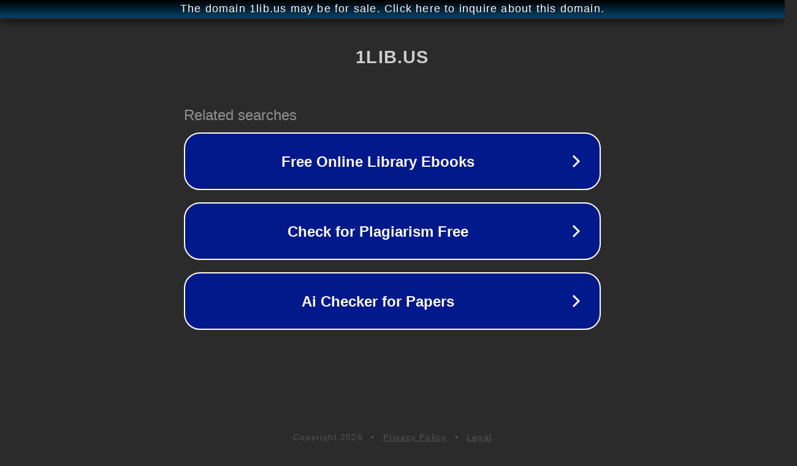

--- FILE ---
content_type: text/html; charset=utf-8
request_url: http://ww25.1lib.us/
body_size: 1038
content:
<!doctype html>
<html data-adblockkey="MFwwDQYJKoZIhvcNAQEBBQADSwAwSAJBANDrp2lz7AOmADaN8tA50LsWcjLFyQFcb/P2Txc58oYOeILb3vBw7J6f4pamkAQVSQuqYsKx3YzdUHCvbVZvFUsCAwEAAQ==_bOlssqP8ZkT8LRgtQJ9afLBpTOj76evzLG4QVAe6bO/W7auUiMOVuPvd/uhbKP1AED7X2lK+NfeP+A6qe5uBuw==" lang="en" style="background: #2B2B2B;">
<head>
    <meta charset="utf-8">
    <meta name="viewport" content="width=device-width, initial-scale=1">
    <link rel="icon" href="[data-uri]">
    <link rel="preconnect" href="https://www.google.com" crossorigin>
</head>
<body>
<div id="target" style="opacity: 0"></div>
<script>window.park = "[base64]";</script>
<script src="/bOpqJEPOi.js"></script>
</body>
</html>
